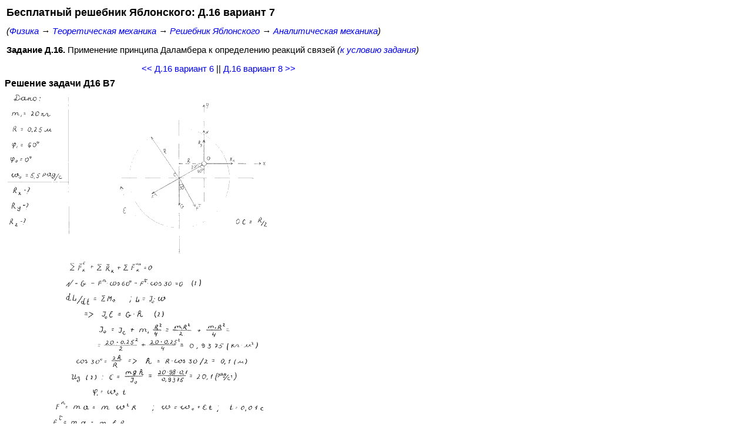

--- FILE ---
content_type: text/html
request_url: http://exir.ru/termeh/yablonskij/3_16_7.htm
body_size: 1317
content:
<html>

<head>
<title>Яблонский Д16 (Д.16) вариант 7 - бесплатное решение онлайн</title>
<link rel="stylesheet" href="../../resh.css" type="text/css">
<meta http-equiv="Content-Type" content="text/html; charset=windows-1251">
<meta name="viewport" content="width=device-width, initial-scale=1">
</head>


<body>

<table width="728">
<TR><TD>

<H1>Бесплатный решебник Яблонского: Д.16 вариант 7</H1>

<P class="task"><i>(<A HREF="//exir.ru/">Физика</A>&nbsp;&rarr;
<A HREF="//exir.ru/termeh/">Теоретическая механика</A>&nbsp;&rarr;
<A HREF="//exir.ru/termeh/yablonskij/">Решебник Яблонского</A>&nbsp;&rarr;
<A HREF="analiticheskaya_mehanika.htm">Аналитическая механика</A>)</i></P>

<div class="abltop">
<!-- Yandex.RTB R-A-386992-6 -->
<div id="yandex_rtb_R-A-386992-6"></div>
<script type="text/javascript">
    (function(w, d, n, s, t) {
        w[n] = w[n] || [];
        w[n].push(function() {
            Ya.Context.AdvManager.render({
                blockId: "R-A-386992-6",
                renderTo: "yandex_rtb_R-A-386992-6",
                async: true
            });
        });
        t = d.getElementsByTagName("script")[0];
        s = d.createElement("script");
        s.type = "text/javascript";
        s.src = "//an.yandex.ru/system/context.js";
        s.async = true;
        t.parentNode.insertBefore(s, t);
    })(this, this.document, "yandexContextAsyncCallbacks");
</script>
</div>


<P class="task"><B>Задание Д.16.</B> Применение принципа Даламбера к определению реакций связей <i>(<A HREF="analiticheskaya_mehanika.htm#3.16">к&nbsp;условию задания</A>)</i>



<div align="center">
<P class="prevnext"><A rel="Prev" href="3_16_6.htm">&lt;&lt; Д.16 вариант 6</A> || <A rel="Next" href="3_16_8.htm">Д.16 вариант 8 &gt;&gt;</A>
</div>

</TD></TR>
</table>



<H2>Решение задачи Д16 В7</H2>

<img src="3_16_7.gif" alt="Яблонский Д16 вариант 7">



<!-- Yandex.Metrika counter --> <script type="text/javascript" > (function(m,e,t,r,i,k,a){m[i]=m[i]||function(){(m[i].a=m[i].a||[]).push(arguments)}; m[i].l=1*new Date();k=e.createElement(t),a=e.getElementsByTagName(t)[0],k.async=1,k.src=r,a.parentNode.insertBefore(k,a)}) (window, document, "script", "https://mc.yandex.ru/metrika/tag.js", "ym"); ym(52319764, "init", { id:52319764, clickmap:true, trackLinks:true, accurateTrackBounce:true }); </script> <noscript><div><img src="https://mc.yandex.ru/watch/52319764" style="position:absolute; left:-9999px;" alt="" /></div></noscript> <!-- /Yandex.Metrika counter -->


</body>

</html>


--- FILE ---
content_type: text/css
request_url: http://exir.ru/resh.css
body_size: 391
content:
A { text-decoration: none; }
h1 { FONT-FAMILY: Arial, sans-serif; font-size: 18px; margin-top: 0; text-align: left; }
h2 { FONT-FAMILY: Arial, sans-serif; font-size: 16px; margin-top: 5;  margin-bottom: 5; text-align: left; }

div.abl { margin-top: 0px; margin-bottom: 5px; width: 728px;}

div.abltop { margin-top: 5px; margin-bottom: 0px; }

img.rfloat { float: right; margin-left: 10px; margin-top: 5px; }

div.reshtext { font-family: "Times New Roman", serif; font-size: 17px; text-align: justify; width: 565px; margin-left: 15px; text-indent: 30px; }
p.reshtext { margin-top: 0px; margin-bottom: 0px; }

div.termeh { font-family: "Times New Roman", serif; font-size: 17px; text-align: justify; width: 568px; }
p.termeh { margin-top: 0px; margin-bottom: 0px; margin-left: 12px; text-indent: 30px; }
hr.termeh { margin-left: 15px; }

p.task { FONT-FAMILY: Arial, sans-serif; font-size: 15px; margin-top: 10; }
p.prevnext { FONT-FAMILY: Arial, sans-serif; font-size: 15px; margin-top: 10; margin-bottom: 0; }

table.resh { max-width: 728px; display: block; }
img.resh { max-width: 100%; display: block; }